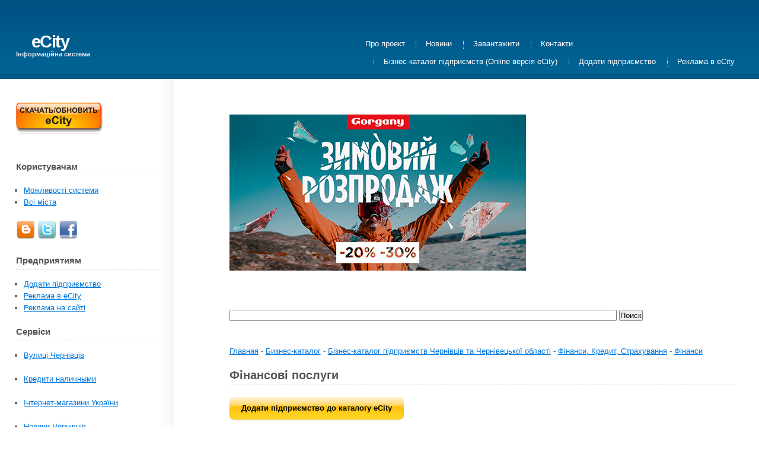

--- FILE ---
content_type: text/html; charset=windows-1251
request_url: https://www.e-city.com.ua/firm/cat/ua/999.html
body_size: 2577
content:
<!DOCTYPE html PUBLIC "-//W3C//DTD XHTML 1.0 Strict//EN" "http://www.w3.org/TR/xhtml1/DTD/xhtml1-strict.dtd">
<html xmlns="http://www.w3.org/1999/xhtml">
<head>
 <meta name="verify-v1" content="tI1rYSQqYaqC4YKiLHQbiQU/PreZ2/ursc+sUZJKp4M=" />
		 <meta name="copyright" content="Leonid Kurilyuk">
         <meta name="keywords" content="Фінансові послуги
">
<meta name="description" content="Фінансові послуги
">
<meta http-equiv="Content-Type" content="text/html; charset=windows-1251">
<title>Фінансові послуги, м.Чернівці на e-city.com.ua
</title>
<link rel="shortcut icon" href="https://www.e-city.com.ua/favicon.ico" type="image/x-icon" />        
<link href="https://www.e-city.com.ua/default.css" rel="stylesheet" type="text/css" />
</head>
<div id="outer">
	
  <div id="header"> 
    <h1><a href="https://www.e-city.com.ua">&nbsp;&nbsp;&nbsp;&nbsp;eCity</a></h1>
    <h2>Інформаційна система</h2>
  </div>
	<div id="menu">
		<ul>
			<li class="first">
			<a href="/index.html" accesskey="2" title="">Про проект</a></li>
			<li><a href="/news.html" accesskey="3" title="">Новини</a></li>
			<li><a href="/download.html" accesskey="4" title="">Завантажити</a></li>
			<li><a href="/contact.html" accesskey="5" title="">Контакти</a></li>
		</ul>
		<br>
	
		<ul>
			<li class="first">
			<a href="#" accesskey="2" title=""></a></li>
			<li><a href="/firm/cv_ua.html" accesskey="3" title="">Бізнес-каталог підприємств (Online версія eCity)</a></li>
			<li><a href="/addfirm.html" accesskey="5" title="">Додати підприємство</a></li>
			<li><a href="/adv.html" accesskey="5" title="">Реклама в eCity</a></li>
			
		</ul>
		<br>
		<br>
	</div>
	<div id="content">
		
         <div id="primaryContentContainerAll">
			<div id="primaryContentAll">
			<div>
			<p><!-- promo 728x90 -->
	    
	     <!-- /promo 728x90 -->
	  </p>
			
			</div>
<p><a href="https://www.facebook.com/Gorgany/"><img src="https://www.e-city.com.ua/images/gorgany-500.png"/></a></p>
<br>
<p><form action="<https://www.e-city.com.ua/search.html >" id="cse-search-box" accept-charset="UTF-8">
  <div>
    <input type="hidden" name="cx" value="016534686213048498397:lofwosayw3e" />
    <input type="hidden" name="cof" value="FORID:9" />
    <input type="hidden" name="ie" value="UTF-8" />
    <input type="text" name="q" size="80" />
    <input type="submit" name="sa" value="Поиск" />
  </div>
</form></p>
<br>
<p><a href="https://www.e-city.com.ua/" title="">Главная</a> - <a href="https://www.e-city.com.ua/firm/catalog.html" title="">Бизнес-каталог</a> - <a href="https://www.e-city.com.ua/firm/cv_ua.html" title="">Бізнес-каталог підприємств Чернівців та Чернівецької області</a> - <a href="https://www.e-city.com.ua/firm/cat/ua/911.html" title="">Фінанси, Кредит, Страхування</a> - <a href="https://www.e-city.com.ua/firm/cat/ua/912.html" title="">Фінанси</a></p><h2>Фінансові послуги</h2>
<p><a href="https://www.e-city.com.ua/addfirm.html"><button><span><em><strong>Додати підприємство до каталогу eCity</strong></em></span></button></a></p>
<p><a href="https://www.e-city.com.ua/firm/ua/3188.html">Forex Invest (Форекс Інвест)</a></p>
<p><a href="https://www.e-city.com.ua/firm/ua/3511.html">Teletrade (Телетрейд)</a></p>
<p><a href="https://www.e-city.com.ua/firm/ua/2945.html">WM-Bucovina (ВМ-Буковина)</a></p>
<p><a href="https://www.e-city.com.ua/firm/ua/189.html">Буковинський Альянс, кредитна спілка</a></p>
<p><a href="https://www.e-city.com.ua/firm/ua/3758.html">Ваш Бухгалтер</a></p>
<p><a href="https://www.e-city.com.ua/firm/ua/3050.html">ВіЕс Банк (VS Bank), банк</a></p>
<p><a href="https://www.e-city.com.ua/firm/ua/1240.html">Державний експортно-імпортний банк України, філія ВАТ</a></p>
<p><a href="https://www.e-city.com.ua/firm/ua/1238.html">Ощадбанк, ВАТ</a></p>
<p><a href="https://www.e-city.com.ua/firm/ua/191.html">Рідне коло, кредитна спілка</a></p>
<p><a href="https://www.e-city.com.ua/firm/ua/105.html">Українська фінансова група, АТ Перша філія</a></p>
<p><a href="https://www.e-city.com.ua/firm/ua/2868.html">Фінанс+, СПД Житарюк Євген Анатолійович, кредитно-інвестиційний брокер</a></p>
<p><a href="https://www.e-city.com.ua/firm/ua/2813.html">Фінансовий радник ЛТД, ПП кредитний брокер</a></p>
<p><a href="https://www.e-city.com.ua/firm/ua/1318.html">Фортеця, кредитна спілка</a></p>
<br>
<p><a href="https://payback.ua/adCNN"><img src="https://www.e-city.com.ua/images/cashback.png"/></a></p>
<br>
<p><a href="https://tracking.finline.ua/click?pid=147&offer_id=7"><img src="https://www.e-city.com.ua/images/miloan.jpeg"/></a></p>
</div>
		</div>
		
    <div id="secondaryContent2">
  <p><a href="https://www.e-city.com.ua/download.html"><img src="https://www.e-city.com.ua/images/btnDownload.gif"/></a></p>
   <br>
      <h3>Користувачам</h3>
      <ul>
        <li><a href="/about.html">Можливості системи</a></li>
        <li><a href="/cities.html">Всі міста</a></li>
      </ul>
	  <p><a href="http://ecitycomua.blogspot.com" target="_blank" ><img src="/images/blogger.png" alt="Блог eCity"/></a>
	     <a href="http://twitter.com/ecitycv" target="_blank" ><img src="/images/twitter.png" alt="Мікроблог eCity у Twitter"/></a>
		 <a href="http://www.facebook.com/pages/Informacionnaa-sistema-eCity/114142428632122" target="_blank" ><img src="/images/facebook.png" alt="eCity у facebook"/></a>
      </p>
      <h3>Предприятиям</h3>
      <ul>
        <li><a href="/addfirm.html" target="_blank">Додати підприємство</a></li>
        <li><a href="/adv.html" target="_blank">Реклама в eCity</a></li>
		<li><a href="/adv_web.html" target="_blank">Реклама на сайті</a></li>
      </ul>
	   <h3>Сервіси</h3>
      <ul>
 <li><a href="https://www.e-city.com.ua/firm/street_cv.html" target="_blank">Вулиці Чернівців</a></li>
<br />
  	    <li><a href="https://www.e-city.com.ua/credit.html" target="_blank">Кредити  наличными</a></li>
	  <br />
	 	    <li><a href="https://www.e-city.com.ua/shop.html" target="_blank">Інтернет-магазини України</a></li>
	  <br />

        <li><a href="/all_news.html" target="_blank">Новини Чернівців</a></li>
        <li><a href="/all_weather.html" target="_blank">Погода в Чернівцях</a></li>
        <li><a href="/all_kurs.html" target="_blank">Курси валют</a></li>
        <li><a href="/all_sms.html" target="_blank">Відправка SMS/MMS</a></li>
        </ul>
      
<br>
<p><a href="http://angelholm.com.ua/" target="_blank"><img src="/images/Angelholm_240x200.jpg"/></a></p>
<p><a href="https://www.e-city.com.ua/firm/ua/4291.html"target="_blank"><img src="/images/gorgany-240.png"/></a></p>
      <div class="xbg"></div>
    </div>
		<div class="clear"></div>
	</div>
	
  <div id="footer"> 
    <p>Copyright &copy; 2007-2021 <a href="https://www.e-city.com.ua">Інформаційна система eCity</a> Designed by <a href="http://www.freecsstemplates.org">Free 
      CSS Templates</a></p>
  </div>
  </div>
<div align="center">
  <script src="http://www.google-analytics.com/urchin.js" type="text/javascript">
</script>
  <script type="text/javascript">
_uacct = "UA-4442822-1";
urchinTracker();
</script>
</div>
</body>
</html>

--- FILE ---
content_type: text/css
request_url: https://www.e-city.com.ua/default.css
body_size: 1623
content:
/*
	Design by Free CSS Templates
	http://www.freecsstemplates.org
	Released for free under a Creative Commons Attribution 2.5 License
*/

/* Basic */

*
{
	margin: 0em;
	padding: 0em;
}

A IMG { border: none; }

h1,h2
{
}

body
{
	font-family: Arial, sans-serif;
	font-size: 10pt;
	color: #666;
	background-color: #fff;
}

a
{
	color: #0077dd;
	text-decoration: underline;
}

a:hover
{
	text-decoration: none;
}

/* Outer */

#outer
{
	padding: 0em;
	margin: 0em;
	width: 100%;
}

/* Header */

#header
{
	position: relative;
	background: #004778 url('images/a5.gif') bottom left repeat-x;
	height: 10em;
	padding-left: 2em;
}

#header_all
{
	position: relative;
	height: 10em;
	padding-left: 2em;
}

#header h1
{
	position: absolute;
	top: 1.8em;
	font-size: 2.2em;
	letter-spacing: -0.05em;
}

#header h1 a
{
	color: #fff;
	text-decoration: none;
}

#header h2
{
	position: absolute;
	font-size: 0.8em;
	top: 8em;
	color: #E0E8EF;
}

/* Menu */

#menu
{
	position: absolute;
	top: 5em;
	right: 3em;
}

#menu ul
{
	list-style: none;
}

#menu li
{
	display: inline;
	padding-left: 1.1em;
	margin-left: 1em;
	border-left: dotted 1px #E0E8EF;
}

#menu li.first
{
	border: 0em;
	margin-left: 0em;
	padding-left: 0em;
}

#menu li a
{
	color: #fff;
	padding: 0.1em;
	text-decoration: none;
}

#menu li a:hover
{
	text-decoration: underline;
}

/* Content */

#content
{
	line-height: 1.5em;
}


#content p
{
	margin-bottom: 1.5em;
}

#content h2,h3,h4,h5,h6
{
	color: #545454;
	margin-bottom: 1em;
	border-bottom: dashed 1px #dfdfdf;
	padding-bottom: 0.3em;
}

#content h2
{
	font-size: 1.5em;
}

#content h3
{
	font-size: 1.1em;
}

#content ul
{
	margin-bottom: 1.5em;
	padding-left: 1em;
	list-style: square;
}

#content blockquote
{
	margin-bottom: 1.5em;
	padding: 0.75em 0.75em 0.75em 1.5em;
	border-left: solid 0.75em #005082;
	background: #FDFDFD url('images/a7.gif') top left repeat-x;
}

#content blockquote p
{
	margin-bottom: 0em;
}

#content table
{
	margin-bottom: 1.5em;
	border-collapse: collapse;
	text-align: left;
}

#content table th
{
	font-weight: bold;
	padding: 0.5em;
}

#content table td
{
	padding: 0.5em;
	border-right: solid 1px #fff;
}

#content table tr.rowH
{
	color: #fff;
	background: #006192 url('images/a8.gif') top left repeat-x;
	border-right: solid 1px #fff;
}

#content table tr.rowA
{
	background: #F8F8F8 url('images/a6.gif') top left repeat-x;
	border-top: solid 1px #fff;
	color: inherit;
}

#content table tr.rowB
{
	background: #FDFDFD url('images/a7.gif') top left repeat-x;
	border-top: solid 1px #fff;
	color: inherit;
}

/* Primary Content */

#primaryContentContainer
{
	background-color: #fff;
        float: right;
	margin: 0em -22em 0em -22em;
	width: 100%;
}

#primaryContent
{
	margin: 1.5em 20em 0em 17.25em;
        padding: 1.5em 3em 1.5em 0em;
       
}

/* Secondary Content */

#secondaryContent
{
	position: relative;
	float: left;
	width: 14em;
	padding: 3em 2em 0em 1em;
	background: #fff url('images/a1.gif') top right repeat-y;
}

#secondaryContent .xbg
{
	position: absolute;
	right: 2.5em;
	bottom: -64px;
	background: #fff url('images/a3.gif') top right no-repeat;
	height: 64px;
	width: 128px;
}

/* Secondary Content2 */

#secondaryContent2
{
	position: relative;
	float: left;
	width: 18em;
	padding: 3em 2em 0em 2em;
	background: #fff url('images/a1.gif') top right repeat-y;
}

#secondaryContent2 .xbg
{
	position: absolute;
	right: 2.5em;
	bottom: -64px;
	background: #fff url('images/a3.gif') top right no-repeat;
	height: 64px;
	width: 128px;
}

/* Primary Content All */

#primaryContentContainerAll
{
	background-color: #fff;
	position: relative;
	float: right;
	margin: 0em 0em 0em -15em;
	width: 75%;
}

#primaryContentContainerAll2
{
	background-color: #fff;
	position: relative;
	left:: 0em;
	float: right;
	margin: 0em 0em 0em 0em;
	width: 60%;
}

#primaryContentAll
{
	margin: 1.5em 0em 0em 2em;
	padding: 1.5em 3em 1.5em 3em;
}

#primaryContentAll2
{
	margin: 1.5em 0em 0em 2em;
	padding: 1.5em 3em 1.5em 3em;
}

/* Tertiary Content */

#tertiaryContent
{
	position: relative;
	float: right;
	width: 18em;
	padding: 3em 0.5em 1.5em 0.5em;
	background: #fff url('images/a2.gif') top left repeat-y;
}

#tertiaryContent .xbg
{
	position: absolute;
	left: 0em;
	bottom: -64px;
	background: #fff url('images/a4.gif') top left no-repeat;
	height: 64px;
	width: 128px;
}

/* Footer */

#footer
{
	position: relative;
	z-index: 1;
	border-top: dashed 1px #dfdfdf;
	padding: 1em 0em 2em 0em;
	margin: 1em 2em 0em 2em;
	text-align: center;
}

.clear
{
	clear: both;
}

/*Button*/

button{
	border:none;
	background:none;
	padding:0;
	margin:0;
	width:auto;
	overflow:visible;					
	text-align:center;
	white-space:nowrap;	
	height:40px;
	line-height:38px;			
	}
	
button span, button em{
	display:block;
	height:40px;
	line-height:38px;			
	margin:0;
	color:#954b05;
	}
	
button span{
	padding-left:20px;
	background:url(http://www.e-city.com.ua/images/bg_button.gif) no-repeat 0 0;
	}	
button em{
	font-style:normal;
	color: #000000;
	padding-right:20px;
	background:url(http://www.e-city.com.ua/images/bg_button.gif) no-repeat 100% 0;
	}		

/*Promo*/
#promo{
   position: fixed;
   right: 5px;
   z-index: 1000;
  /* margin-right: 0px;*/
   bottom: 12px;
}